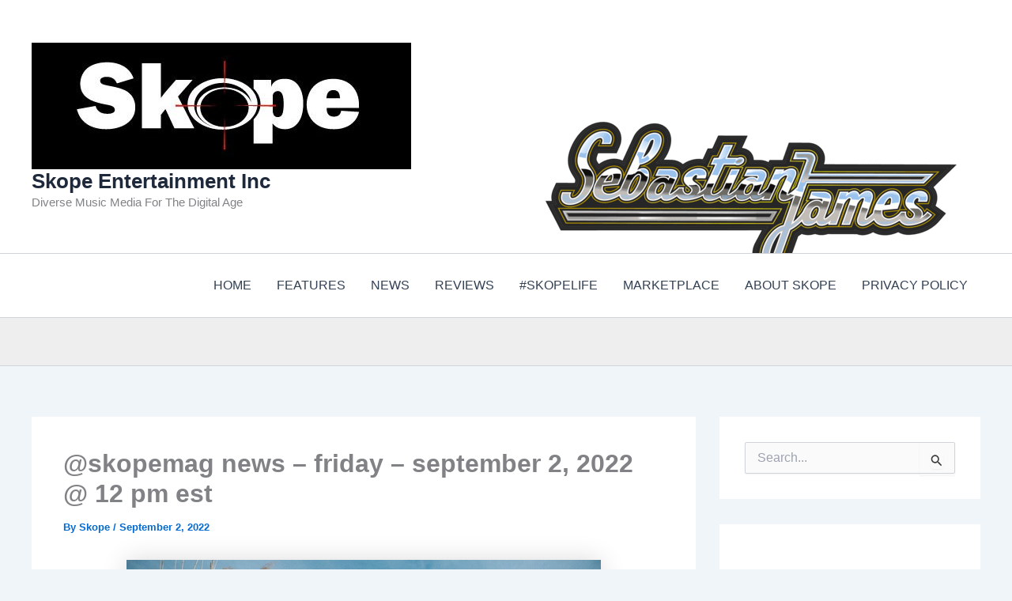

--- FILE ---
content_type: text/html; charset=utf-8
request_url: https://www.google.com/recaptcha/api2/aframe
body_size: 268
content:
<!DOCTYPE HTML><html><head><meta http-equiv="content-type" content="text/html; charset=UTF-8"></head><body><script nonce="WzhmQ8vnL0LB8wP3i6yPVw">/** Anti-fraud and anti-abuse applications only. See google.com/recaptcha */ try{var clients={'sodar':'https://pagead2.googlesyndication.com/pagead/sodar?'};window.addEventListener("message",function(a){try{if(a.source===window.parent){var b=JSON.parse(a.data);var c=clients[b['id']];if(c){var d=document.createElement('img');d.src=c+b['params']+'&rc='+(localStorage.getItem("rc::a")?sessionStorage.getItem("rc::b"):"");window.document.body.appendChild(d);sessionStorage.setItem("rc::e",parseInt(sessionStorage.getItem("rc::e")||0)+1);localStorage.setItem("rc::h",'1763990225427');}}}catch(b){}});window.parent.postMessage("_grecaptcha_ready", "*");}catch(b){}</script></body></html>